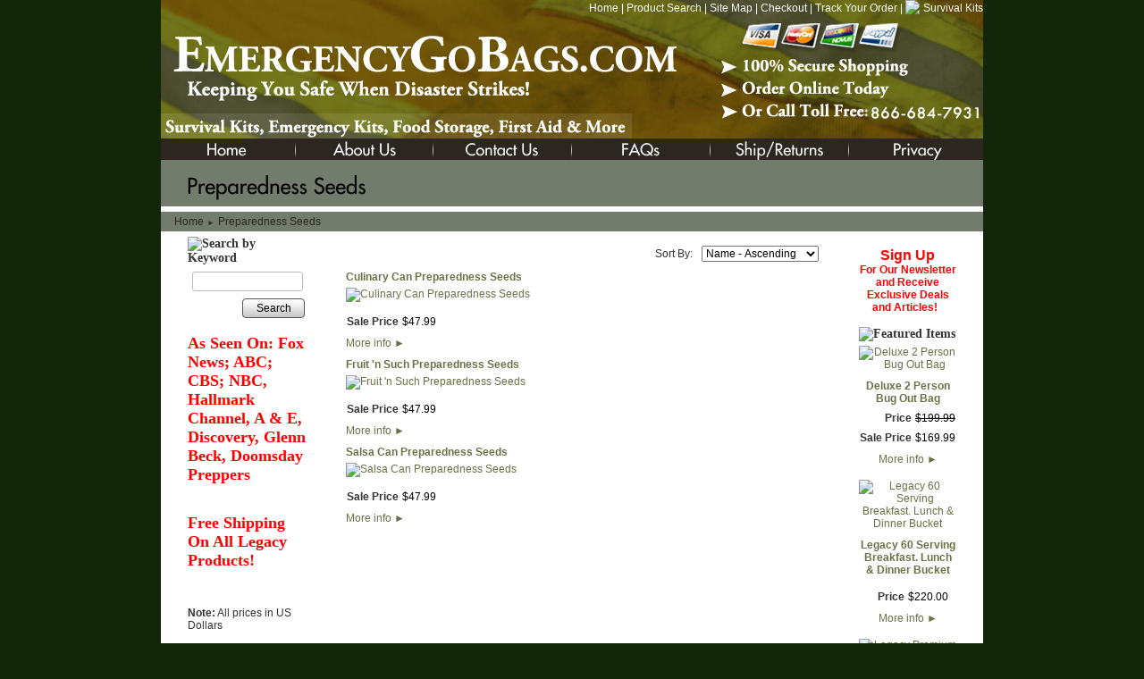

--- FILE ---
content_type: text/html; charset=utf-8
request_url: http://www.emergencygobags.com/preparednessseeds
body_size: 7601
content:
<!DOCTYPE html>
<html>
<head>
<title>Category</title>
<link rel="home" href="/">
<link rel="index" href="/sitemap">
<style type="text/css">
@import url('/server-css/common.css?cache=2849868597');
@import url('/server-css/layout.css?cache=2002406006');
@import url('/server-css/input.css?cache=2450324499');
@import url('/server-css/product.css?cache=4122649944');
@import url('/server-css/site.css?cache=2761954733');
@import url('/server-css/pageelements.css?cache=2987632861');
@import url('/server-css/preview.css?cache=4285184602');
body, table, select, textarea, input, button { font-size:12px; font-family:Arial; }
.sitenavigation { width:1px; }
.selected .autoedit .input { color:#000000; }
.link { font-family:Arial; font-size:12px; }
a:link, a:visited, a:hover, a:active { color:#687245; }
body { font-family:Arial; font-size:12px; color:#333333; }
.subheading { font-weight:bold; font-family:HFutura2; font-size:14px; color:#333333; margin-bottom:8px; }
.button.edge.on { background-color:#666666 !important; color:#ffffff !important; }
.list-table .addtocart .record { margin:0px auto; }
.priceparts { color:#000000; font-family:Arial; font-size:12px; }
body { background-image:url(); background-repeat:repeat-x; background-color:#13260a; margin:0px; padding:0px; }
.border { background-color:transparent; border:0px; }
.border > .title { background-color:transparent; }
.bottomcontainer { padding-top:10px; background:#fff; }
.breadcrumbs { display:inline; float:left; text-align:left; color:#2b2620; }
.breadcrumbs .delimiter { font-size:8px; }
.breadcrumbs .link { color:#2b2620; }
.breadcrumbcontainer { padding:0px 15px !important; vertical-align:middle; height:22px; background-image:url(/chicago/background.img?color=13260a&text=333333&accent=2b2620&compliment=ffffff&navigation=ffffff&heading=333333&title=000000&logo=6a778f&link=687245&cache=1698367922260); }
.centercontainer { background-color:#ffffff; vertical-align:top; }
.gapcontainer { background-color:#fff; height:6px; width:100%; }
.heading, .subheading { margin-bottom:5px; }
.innertable { width:920px; margin:0px auto 10px; }
.innertable > tbody > tr > td { padding:0px; }
.leftcontainer { padding:10px 0px 20px 0px; width:170px; vertical-align:top; }
.logo { margin-top:15px; vertical-align:bottom; }
.logocontainer { text-align:left; padding:0px 0px 0px 0px; background-image:url(/files/4281718/uploaded/header3.jpg); background-repeat:no-repeat; background-position:top right; vertical-align:baseline; }
.margin { margin:0px 15px; }
.navigation.popup { background-color:#13260a; box-shadow:none; -moz-box-shadow:none; -webkit-box-shadow:none; padding:0px; }
.navigation.shouldhilite .action:hover, .navigation.shouldhilite .hilite > .action { background-color:#2b2620; color:white; }
.pagetitle { margin:7px 30px; }
.pagetitlecontainer { vertical-align:bottom; height:52px; background-image:url(/chicago/background.img?color=13260a&text=333333&accent=2b2620&compliment=ffffff&navigation=ffffff&heading=333333&title=000000&logo=6a778f&link=687245&cache=1698367922260); }
.rightcontainer { padding:10px 0px 20px 0px; width:170px; vertical-align:top; }
.siteelements { text-align:right; height:18px; display:inline; float:right; color:#fff; }
.siteelements .link { color:#fff; }
.sitenavigation { width:100%; }
.sitenavigation td { text-align:center; vertical-align:middle; }
.sitenavigationcontainer { height:24px; background-color:#2b2620; width:100%; }
.sitepageimage { width:100%; }
.welcomeelement { float:right; color:#2b2620; }
.welcomeelement.link { color:#2b2620; }
#center { padding:10px 0px; }
#left .border, #right .border { margin:0px 15px; border-bottom:5px solid #6d925c; padding:12px 12px 12px 12px; }
#center .border, #bottom .border { border:1px solid #13260a; margin:0px 15px; }
#center .margin .border { margin:0px; }
#center .border > .title, #bottom .border > .title { background-color:#13260a; color:#dde9d8; padding:3px 6px; }
#center .border > .content, #bottom .border > .content { padding:3px 6px; }
</style>
<script type="text/javascript" src="/server/js/prototype.js?cache=1470679646000"></script>
<script type="text/javascript" src="/server/js/effects.js?cache=1470679646000"></script>
<script type="text/javascript" src="/server/js/server.js?cache=1470679646000"></script>
<script type="text/javascript" src="/server/js/bounds.js?cache=1470679646000"></script>
<script type="text/javascript" src="/server/js/tip.js?cache=1517805348000"></script>
<script type="text/javascript" src="/server/js/touch.js?cache=1470679646000"></script>
<script type="text/javascript" src="/account/js/site.js?cache=1470679636000"></script>
<script type="text/javascript" src="/account/js/stats.js?cache=1351014736000"></script>
<script type="text/javascript" src="/server/js/form.js?cache=1470679646000"></script>
<script type="text/javascript" src="/account/js/productprice.js?cache=1517805344000"></script>
<script type="text/javascript" src="/server/js/table.js?cache=1470679646000"></script>
<script type="text/javascript" src="/server/js/action.js?cache=1470679646000"></script>
<script type="text/javascript">
Event.observe(document, 'dom:loaded', function()
{
try
{
	new Record('record_1', {});
	new Record('record_2', {});
	new Record('record_3', {});
	new Record('record_4', {});
	new Record('record_5', {});
	new Record('record_6', {});
	new Record('record_7', {});
	new Action().click('searchsmall_4920').when(Event.KEY_RETURN).isPressed().and('searchwords_4920').hasFocus();
	document.fire('behavior:change');
	fixWebkit();
}
catch(e)
{
	try
	{
		if(console) console.log(e);
	}
	catch(ee)
	{
	;
	}
}
});
</script>

</head>
<body class="html w3c chrome webkit mac">
<div style="position:absolute; z-index:10; display:none">
<script>recordStats(4281718);</script>
</div>

<script type="text/javascript">

  var _gaq = _gaq || [];
  _gaq.push(['_setAccount', 'UA-25980622-1']);
  _gaq.push(['_trackPageview']);

  (function() {
    var ga = document.createElement('script'); ga.type = 'text/javascript'; ga.async = true;
    ga.src = ('https:' == document.location.protocol ? 'https://ssl' : 'http://www') + '.google-analytics.com/ga.js';
    var s = document.getElementsByTagName('script')[0]; s.parentNode.insertBefore(ga, s);
  })();

</script>
<!-- Start of StatCounter Code -->
<script type="text/javascript">
var sc_project=7257054; 
var sc_invisible=1; 
var sc_security="e716b8c5"; 
</script>

<script type="text/javascript" src="http://www.statcounter.com/counter/counter.js"></script><noscript><div class="statcounter"><a title="tumblr hit tracking tool" href="http://statcounter.com/tumblr/" target="_blank"><img class="statcounter" src="http://c.statcounter.com/7257054/0/e716b8c5/1/" alt="tumblr hit tracking tool"></a></div></noscript>
<!-- End of StatCounter Code -->
<table class="innertable">
    <tr>
        <td style="width:170px;"></td>
        <td style="width:580px;"></td>
        <td style="width:170px;"></td>
    </tr>
    <tr style="height:155px;">
        <td colspan="3" class="logocontainer">
            <div class="siteelements" id="siteelements">
<a class="link" href="/">Home</a><span class="delimiter"> | </span><a class="link" href="/search">Product Search</a><span class="delimiter"> | </span><a class="link" href="/sitemap">Site Map</a><span class="delimiter"> | </span><a class="link" href="/cart">Checkout</a><span class="delimiter"> | </span><a class="link" href="/tracking">Track Your Order</a><span class="delimiter"> | </span><a class="link" href="/store/4281718/survival kits go bags"><img class="image dynamicimage" src="/account/images/image.img?color=13260a&amp;text=333333&amp;accent=2b2620&amp;compliment=ffffff&amp;navigation=ffffff&amp;heading=333333&amp;title=000000&amp;logo=6a778f&amp;link=687245&amp;picture.image.url=%2Ffiles%2F4281718%2Fuploaded%2FSurvival+Kit+3.jpg&amp;picture.width.max=20&amp;picture.image.mask.apply=false&amp;cache=1698367922260">Survival Kits</a></div>
<div class="logo">
</div>
        </td>
    </tr>
    <tr>
        <td colspan="3" class="sitenavigationcontainer"><table class="sitenavigation" style="width:100%;">
<tr class="first last">
<td class="item first" style="width:16%;"><a class="link" href="/" id="navigationhandle1"><img class="dynamicimage" alt="Home" src="/chicago/tabitem.img?color=13260a&amp;text=333333&amp;accent=2b2620&amp;compliment=ffffff&amp;navigation=ffffff&amp;heading=333333&amp;title=000000&amp;logo=6a778f&amp;link=687245&amp;label.text=Home&amp;context.state=ndd&amp;font=HFutura2&amp;fontsize=18&amp;cache=1698367922260"></a><div class="menuitem top" id="navigation1">
</div>
</td>
<td class="separator"><img class="dynamicimage" src="/chicago/barImage.img?color=13260a&amp;text=333333&amp;accent=2b2620&amp;compliment=ffffff&amp;navigation=ffffff&amp;heading=333333&amp;title=000000&amp;logo=6a778f&amp;link=687245&amp;cache=1698367922260"></td>
<td class="item" style="width:16%;"><a class="link" href="/about" id="navigationhandle2"><img class="dynamicimage" alt="About Us" src="/chicago/tabitem.img?color=13260a&amp;text=333333&amp;accent=2b2620&amp;compliment=ffffff&amp;navigation=ffffff&amp;heading=333333&amp;title=000000&amp;logo=6a778f&amp;link=687245&amp;label.text=About+Us&amp;context.state=ddd&amp;font=HFutura2&amp;fontsize=18&amp;cache=1698367922260"></a><div class="menuitem top" id="navigation2">
</div>
</td>
<td class="separator"><img class="dynamicimage" src="/chicago/barImage.img?color=13260a&amp;text=333333&amp;accent=2b2620&amp;compliment=ffffff&amp;navigation=ffffff&amp;heading=333333&amp;title=000000&amp;logo=6a778f&amp;link=687245&amp;cache=1698367922260"></td>
<td class="item" style="width:16%;"><a class="link" href="/contact" id="navigationhandle3"><img class="dynamicimage" alt="Contact Us" src="/chicago/tabitem.img?color=13260a&amp;text=333333&amp;accent=2b2620&amp;compliment=ffffff&amp;navigation=ffffff&amp;heading=333333&amp;title=000000&amp;logo=6a778f&amp;link=687245&amp;label.text=Contact+Us&amp;context.state=ddd&amp;font=HFutura2&amp;fontsize=18&amp;cache=1698367922260"></a><div class="menuitem top" id="navigation3">
</div>
</td>
<td class="separator"><img class="dynamicimage" src="/chicago/barImage.img?color=13260a&amp;text=333333&amp;accent=2b2620&amp;compliment=ffffff&amp;navigation=ffffff&amp;heading=333333&amp;title=000000&amp;logo=6a778f&amp;link=687245&amp;cache=1698367922260"></td>
<td class="item" style="width:16%;"><a class="link" href="/faqs" id="navigationhandle4"><img class="dynamicimage" alt="FAQs" src="/chicago/tabitem.img?color=13260a&amp;text=333333&amp;accent=2b2620&amp;compliment=ffffff&amp;navigation=ffffff&amp;heading=333333&amp;title=000000&amp;logo=6a778f&amp;link=687245&amp;label.text=FAQs&amp;context.state=ddd&amp;font=HFutura2&amp;fontsize=18&amp;cache=1698367922260"></a><div class="menuitem top" id="navigation4">
</div>
</td>
<td class="separator"><img class="dynamicimage" src="/chicago/barImage.img?color=13260a&amp;text=333333&amp;accent=2b2620&amp;compliment=ffffff&amp;navigation=ffffff&amp;heading=333333&amp;title=000000&amp;logo=6a778f&amp;link=687245&amp;cache=1698367922260"></td>
<td class="item" style="width:16%;"><a class="link" href="/policies" id="navigationhandle5"><img class="dynamicimage" alt="Ship/Returns" src="/chicago/tabitem.img?color=13260a&amp;text=333333&amp;accent=2b2620&amp;compliment=ffffff&amp;navigation=ffffff&amp;heading=333333&amp;title=000000&amp;logo=6a778f&amp;link=687245&amp;label.text=Ship%2FReturns&amp;context.state=ddd&amp;font=HFutura2&amp;fontsize=18&amp;cache=1698367922260"></a><div class="menuitem top" id="navigation5">
</div>
</td>
<td class="separator"><img class="dynamicimage" src="/chicago/barImage.img?color=13260a&amp;text=333333&amp;accent=2b2620&amp;compliment=ffffff&amp;navigation=ffffff&amp;heading=333333&amp;title=000000&amp;logo=6a778f&amp;link=687245&amp;cache=1698367922260"></td>
<td class="item last" style="width:16%;"><a class="link" href="/privacy" id="navigationhandle6"><img class="dynamicimage" alt="Privacy" src="/chicago/tabitem.img?color=13260a&amp;text=333333&amp;accent=2b2620&amp;compliment=ffffff&amp;navigation=ffffff&amp;heading=333333&amp;title=000000&amp;logo=6a778f&amp;link=687245&amp;label.text=Privacy&amp;context.state=ddn&amp;font=HFutura2&amp;fontsize=18&amp;cache=1698367922260"></a><div class="menuitem top" id="navigation6">
</div>
</td>
</tr>
</table>
</td>
    </tr>
    <tr>
        <td colspan="3" class="pagetitlecontainer"><img class="pagetitle" alt="Preparedness Seeds" id="pagetitle" src="/chicago/pagetitle.img?color=13260a&amp;text=333333&amp;accent=2b2620&amp;compliment=ffffff&amp;navigation=ffffff&amp;heading=333333&amp;title=000000&amp;logo=6a778f&amp;link=687245&amp;title.text=Preparedness+Seeds&amp;font=HFutura2&amp;fontsize=24&amp;fontcolor=000000&amp;cache=1698367922260"></td>
    </tr>
    <tr>
        <td colspan="3" class="gapcontainer"></td>
    </tr>
    <tr style="height:22px;">                       
        <td colspan="3" class="breadcrumbcontainer">
            <div class="breadcrumbs" id="breadcrumbs">
<a class="link" href="/">Home</a><span class="delimiter">  <span style="font-family:Arial">&#9658;</span>  </span><a class="link" href="#">Preparedness Seeds</a></div>
        </td>
    </tr>
    <tr>
        <td colspan="3" class="gapcontainer"></td>
    </tr>
    <tr style="background-color:#fff">
        <td class="leftcontainer"><div class="areapanel" id="left"><div class="space margin"><div class="space pagebackground" id="pageelement_pagebackground_0">
<div class="space margin"><div class="pagesearch" id="pageelement_4920">
<div  class="pagesearch" id="pageelement_4920"><img class="subheading block dynamicimage" alt="Search by Keyword" src="/account/images/heading.img?color=13260a&amp;text=333333&amp;accent=2b2620&amp;compliment=ffffff&amp;navigation=ffffff&amp;heading=333333&amp;title=000000&amp;logo=6a778f&amp;link=687245&amp;title.text=Search+by+Keyword&amp;font=HFutura2&amp;fontsize=12&amp;stage.width.max=140&amp;stagecolor=ffffff&amp;width=140&amp;cache=1698367922260"><h2 class="subheading hide">Search by Keyword</h2>
<form class="search form" method="get" action="/search" name="pagesearch_4920" id="pagesearch_4920">
<table>
<tr>
<td style="padding:2px 5px"><span class="textfieldborder" style="width:100%;"><span class="bounds"><input class="input textfield" name="searchwords" id="searchwords_4920" maxlength="100" placeholder="" type="text"></span><br></span>
</td>
</tr>
<tr>
<td class="buttoncell"><button class="input button left right edge standard" name="searchsmall_4920" id="searchsmall_4920" value="Search" type="submit" style="margin:5px 0px;"><div class="content">Search</div></button></td>
</tr>
</table>
</form>
</div></div>
<div class="space pagetext" id="pageelement_579114468">
<div class="panel"><p><span style="font-size: large; font-family: trebuchet ms,geneva;"><strong><span style="color: #ff0000;">As Seen On: Fox News; ABC; CBS; NBC, Hallmark Channel, A &amp; E, Discovery,&nbsp;</span></strong></span><strong style="font-family: 'trebuchet ms', geneva; font-size: large;"><span style="color: #ff0000;">Glenn Beck, Doomsday Preppers</span></strong></p><p><span style="font-size: large; font-family: trebuchet ms,geneva;"><strong><span style="color: #ff0000;">
<br>
Free Shipping On All Legacy Products!&nbsp;</span></strong></span></p><p><br></p>
</div>
</div>
<div  class="space pagepricesetnotice" id="pageelement_1182">
<span>Note:</span> All prices in US Dollars</div>
<div  class="space pagecart small" id="pageelement_518"><img class="subheading block dynamicimage" alt="Shopping Basket" src="/account/images/heading.img?color=13260a&amp;text=333333&amp;accent=2b2620&amp;compliment=ffffff&amp;navigation=ffffff&amp;heading=333333&amp;title=000000&amp;logo=6a778f&amp;link=687245&amp;title.text=Shopping+Basket&amp;font=HFutura2&amp;fontsize=12&amp;stage.width.max=140&amp;stagecolor=ffffff&amp;width=140&amp;cache=1698367922260"><h2 class="subheading hide">Shopping Basket</h2>
<table><tr>
<td class="name">Items:</td>
<td class="value">0</td>
</tr>
<tr>
<td class="name">Subtotal:</td>
<td class="value">$0.00</td>
</tr>
<tr>
<td colspan=2 class="links"></td>
</tr>
</table>
</div><div  class="space pagecode" id="pageelement_589752138" ><!-- AddThis Button BEGIN -->
<div class="addthis_toolbox addthis_default_style ">
<a class="addthis_button_preferred_1"></a>
<a class="addthis_button_preferred_2"></a>
<a class="addthis_button_preferred_3"></a>
<a class="addthis_button_preferred_4"></a>
<a class="addthis_button_compact"></a>
<a class="addthis_counter addthis_bubble_style"></a>
</div>
<script type="text/javascript" src="http://s7.addthis.com/js/250/addthis_widget.js#pubid=ra-4f21e766340569dd"></script>
<!-- AddThis Button END -->
</div><div  class="pagepagelist" id="pageelement_576850518"><img class="subheading block dynamicimage" alt="Categories" src="/account/images/heading.img?color=13260a&amp;text=333333&amp;accent=2b2620&amp;compliment=ffffff&amp;navigation=ffffff&amp;heading=333333&amp;title=000000&amp;logo=6a778f&amp;link=687245&amp;title.text=Categories&amp;font=HFutura2&amp;fontsize=12&amp;stage.width.max=140&amp;stagecolor=ffffff&amp;width=140&amp;cache=1698367922260"><h2 class="subheading hide">Categories</h2>
<div class="list-stack" id="list_576850518">
<table>
<tr class="row first" id="element_576850518_item_432751644" previewid="element_576850518_item_432751644">
<td class="cell list-content"><a class="name list-name link" href="/survival kits go bags">Survival Kits | Go Bags</a></td>
</tr>
<tr class="row odd" id="element_576850518_item_432751648" previewid="element_576850518_item_432751648">
<td class="cell list-content"><a class="name list-name link" href="/office-school-emergency-kits">Office & School Emergency Kits</a></td>
</tr>
<tr class="row" id="element_576850518_item_432753624" previewid="element_576850518_item_432753624">
<td class="cell list-content"><a class="name list-name link" href="/car-emergency-kits">Car Emergency Kits</a></td>
</tr>
<tr class="row odd" id="element_576850518_item_432753626" previewid="element_576850518_item_432753626">
<td class="cell list-content"><a class="name list-name link" href="/emergency food water">Emergency Food & Water</a></td>
</tr>
<tr class="row" id="element_576850518_item_432753630" previewid="element_576850518_item_432753630">
<td class="cell list-content"><a class="name list-name link" href="/foodstorage">Food Storage</a></td>
</tr>
<tr class="row odd" id="element_576850518_item_432751650" previewid="element_576850518_item_432751650">
<td class="cell list-content"><a class="name list-name link" href="/emergencyshelterwarmth">Emergency Shelter & Warmth</a></td>
</tr>
<tr class="row" id="element_576850518_item_432751652" previewid="element_576850518_item_432751652">
<td class="cell list-content"><a class="name list-name link" href="/first aid kits">Health Care  / First Aid</a></td>
</tr>
<tr class="row odd" id="element_576850518_item_432751654" previewid="element_576850518_item_432751654">
<td class="cell list-content"><a class="name list-name link" href="/emergency lights radios">Emergency Lights & Radios</a></td>
</tr>
<tr class="row" id="element_576850518_item_440727592" previewid="element_576850518_item_440727592">
<td class="cell list-content"><a class="name list-name link" href="/page/440727592">Educational Products</a></td>
</tr>
<tr class="row odd" id="element_576850518_item_440747584" previewid="element_576850518_item_440747584">
<td class="cell list-content"><a class="name list-name link" href="/page/440747584">Preparedness Seeds</a></td>
</tr>
<tr class="row" id="element_576850518_item_440737610" previewid="element_576850518_item_440737610">
<td class="cell list-content"><a class="name list-name link" href="/page/440737610">CERT Products</a></td>
</tr>
<tr class="row odd" id="element_576850518_item_448589580" previewid="element_576850518_item_448589580">
<td class="cell list-content"><a class="name list-name link" href="/page/448589580">Pet Survival Products</a></td>
</tr>
<tr class="row" id="element_576850518_item_439175662" previewid="element_576850518_item_439175662">
<td class="cell list-content"><a class="name list-name link" href="/page/439175662">Personal Safety</a></td>
</tr>
<tr class="row odd" id="element_576850518_item_459185584" previewid="element_576850518_item_459185584">
<td class="cell list-content"><a class="name list-name link" href="/page/459185584">Tools & Generators</a></td>
</tr>
<tr class="row" id="element_576850518_item_459387580" previewid="element_576850518_item_459387580">
<td class="cell list-content"><a class="name list-name link" href="/page/459387580">Solar Products</a></td>
</tr>
<tr class="row odd" id="element_576850518_item_473325581" previewid="element_576850518_item_473325581">
<td class="cell list-content"><a class="name list-name link" href="/AntiTerrorismProducts">Anti-Terrorism Products</a></td>
</tr>
<tr class="row" id="element_576850518_item_473329589" previewid="element_576850518_item_473329589">
<td class="cell list-content"><a class="name list-name link" href="/Pandemic Flu Products">Pandemic Flu Products</a></td>
</tr>
<tr class="row odd" id="element_576850518_item_473331587" previewid="element_576850518_item_473331587">
<td class="cell list-content"><a class="name list-name link" href="/Hygiene &amp; Sanitation Products">Hygiene & Sanitation Products</a></td>
</tr>
<tr class="row" id="element_576850518_item_477091602" previewid="element_576850518_item_477091602">
<td class="cell list-content"><a class="name list-name link" href="/page/477091602">Camping Stoves & Fire Starters</a><span class="summary list-summary text">&nbsp;</span>
</td>
</tr>
<tr class="row last odd" id="element_576850518_item_477091610" previewid="element_576850518_item_477091610">
<td class="cell list-content"><a class="name list-name link" href="/page/477091610">Gifts</a><span class="summary list-summary text"><br></span>
</td>
</tr>
</table>
</div>
</div><div class="space pageimage" id="pageelement_579810198">
<div><table class="left">
<tr>
<td>
<img class="dynamicimage" src="/account/images/image.img?color=13260a&amp;text=333333&amp;accent=2b2620&amp;compliment=ffffff&amp;navigation=ffffff&amp;heading=333333&amp;title=000000&amp;logo=6a778f&amp;link=687245&amp;picture.width.max=140&amp;picture.image.url=%2Ffiles%2F4281718%2Fuploaded%2FSatisfaction+Guarantee.jpg&amp;cache=1698367922260"></td>
</tr>
</table>
</div>
<div style="clear:both;"></div>
</div>
<div class="space pageimage" id="pageelement_580198264">
<div><table class="left">
<tr>
<td>
<img class="dynamicimage" src="/account/images/image.img?color=13260a&amp;text=333333&amp;accent=2b2620&amp;compliment=ffffff&amp;navigation=ffffff&amp;heading=333333&amp;title=000000&amp;logo=6a778f&amp;link=687245&amp;picture.width.max=140&amp;picture.image.url=%2Ffiles%2F4281718%2Fuploaded%2FPAWZ_2013_05+%282%29.png&amp;cache=1698367922260"></td>
</tr>
</table>
</div>
<div style="clear:both;"></div>
</div>
<div class="space pageimage" id="pageelement_580204078">
<div><table class="left">
<tr>
<td>
<img class="dynamicimage" src="/account/images/image.img?color=13260a&amp;text=333333&amp;accent=2b2620&amp;compliment=ffffff&amp;navigation=ffffff&amp;heading=333333&amp;title=000000&amp;logo=6a778f&amp;link=687245&amp;picture.width.max=140&amp;picture.image.url=%2Ffiles%2F4281718%2Fuploaded%2FCST.png&amp;cache=1698367922260"></td>
</tr>
</table>
</div>
<div style="clear:both;"></div>
</div>
</div>
</div>
</div>
</div>
</td>
        <td id="centerCell" class="centercontainer">
            <div class="areapanel" id="center"><div class="space margin"><div  class="space pagecategoryproducts" id="pageelement_pagecategoryproducts_0"><form class="form" method="post" action="">
<input class="input hidden" name="page_pagecategoryproducts_0" id="page_pagecategoryproducts_0" value="0" type="hidden">
<table class="toolbar">
<tr>
<td class="expand"></td>
<td class="expand"></td>
<td class="cell right"><span class="label" style="padding:2px;">Sort By:</span></td>
<td class="cell right last"><select class="input popupmenu" name="sort_products_pagecategoryproducts_0" id="sort_products_pagecategoryproducts_0" onchange="this.form.submit();">
<option id="sort_products_pagecategoryproducts_0_name_a" value="name_a">Name - Ascending</option>
<option id="sort_products_pagecategoryproducts_0_name_d" value="name_d">Name - Descending</option>
<option id="sort_products_pagecategoryproducts_0_price_a" value="price_a">Price - Ascending</option>
<option id="sort_products_pagecategoryproducts_0_price_d" value="price_d">Price - Descending</option>
<option id="sort_products_pagecategoryproducts_0_sku_a" value="sku_a">SKU - Ascending</option>
<option id="sort_products_pagecategoryproducts_0_sku_d" value="sku_d">SKU - Descending</option>
</select>
</td>
</tr>
</table>
</form>
<div class="list-stack" id="list_pagecategoryproducts_0">
<table>
<tr class="row first" id="element_pagecategoryproducts_0_item_620821364" previewid="element_pagecategoryproducts_0_item_620821364">
<td class="cell list-content"><a class="name list-name link" href="/culinarycanpreparednessseeds">Culinary Can Preparedness Seeds</a><a class="icon list-icon link" href="/culinarycanpreparednessseeds"><img class="thumbnail" alt="Culinary Can Preparedness Seeds" src="/account/images/thumbnail.img?color=13260a&amp;text=333333&amp;accent=2b2620&amp;compliment=ffffff&amp;navigation=ffffff&amp;heading=333333&amp;title=000000&amp;logo=6a778f&amp;link=687245&amp;picture.image.url=%2Ffiles%2F4281718%2Fuploaded%2FSeeds+Culinary+Herb+Garden.jpg&amp;picture.width.max=160&amp;picture.height.max=160&amp;picture.image.mask.apply=false&amp;stage.width.max=160&amp;state=center&amp;cache=1698367922260"></a></td>
</tr>
<tr>
<td class="cell list-other last" previewid="element_pagecategoryproducts_0_item_620821364"><form class="addtocart" method="post" action="">
<div class="panel"><table class="record" id="record_1" style="visibility:hidden; position:absolute;">
<tr>
<td class="fields">
<div class="field">
<table>
<tr>
<td class="fieldlabel left" style="width:100%;">
Sale Price</td>
<td class="left fieldvalue full" style="white-space:nowrap;">
<span class="priceparts"><span class="currency">$</span><span class="whole">47</span><span class="decimal-separator">.</span><span class="decimal">99</span></span></td>
</tr>
</table>
</div>
</td>
</tr>
</table>
<div class="panel" style="margin-top:5px;"><a class="link" href="/culinarycanpreparednessseeds" style="white-space:nowrap;">More info&nbsp;<span style="font-family:Arial">&#9658;</span></a></div>
</div>
</form>
</td>
</tr>
<tr class="row odd" id="element_pagecategoryproducts_0_item_620821038" previewid="element_pagecategoryproducts_0_item_620821038">
<td class="cell list-content"><a class="name list-name link" href="/fruitnsuchpreparednessseeds">Fruit 'n Such Preparedness Seeds</a><a class="icon list-icon link" href="/fruitnsuchpreparednessseeds"><img class="thumbnail" alt="Fruit &apos;n Such Preparedness Seeds" src="/account/images/thumbnail.img?color=13260a&amp;text=333333&amp;accent=2b2620&amp;compliment=ffffff&amp;navigation=ffffff&amp;heading=333333&amp;title=000000&amp;logo=6a778f&amp;link=687245&amp;picture.image.url=%2Ffiles%2F4281718%2Fuploaded%2FSeeds+Fruit+Garden.jpg&amp;picture.width.max=160&amp;picture.height.max=160&amp;picture.image.mask.apply=false&amp;stage.width.max=160&amp;state=center&amp;cache=1698367922260"></a></td>
</tr>
<tr>
<td class="cell list-other last" previewid="element_pagecategoryproducts_0_item_620821038"><form class="addtocart" method="post" action="">
<div class="panel"><table class="record" id="record_2" style="visibility:hidden; position:absolute;">
<tr>
<td class="fields">
<div class="field">
<table>
<tr>
<td class="fieldlabel left" style="width:100%;">
Sale Price</td>
<td class="left fieldvalue full" style="white-space:nowrap;">
<span class="priceparts"><span class="currency">$</span><span class="whole">47</span><span class="decimal-separator">.</span><span class="decimal">99</span></span></td>
</tr>
</table>
</div>
</td>
</tr>
</table>
<div class="panel" style="margin-top:5px;"><a class="link" href="/fruitnsuchpreparednessseeds" style="white-space:nowrap;">More info&nbsp;<span style="font-family:Arial">&#9658;</span></a></div>
</div>
</form>
</td>
</tr>
<tr class="row last" id="element_pagecategoryproducts_0_item_620821384" previewid="element_pagecategoryproducts_0_item_620821384">
<td class="cell list-content"><a class="name list-name link" href="/salsacanpreparednessseeds">Salsa Can Preparedness Seeds</a><a class="icon list-icon link" href="/salsacanpreparednessseeds"><img class="thumbnail" alt="Salsa Can Preparedness Seeds" src="/account/images/thumbnail.img?color=13260a&amp;text=333333&amp;accent=2b2620&amp;compliment=ffffff&amp;navigation=ffffff&amp;heading=333333&amp;title=000000&amp;logo=6a778f&amp;link=687245&amp;picture.image.url=%2Ffiles%2F4281718%2Fuploaded%2FSeeds+Salsa+Garden.jpg&amp;picture.width.max=160&amp;picture.height.max=160&amp;picture.image.mask.apply=false&amp;stage.width.max=160&amp;state=center&amp;cache=1698367922260"></a></td>
</tr>
<tr>
<td class="cell list-other last" previewid="element_pagecategoryproducts_0_item_620821384"><form class="addtocart" method="post" action="">
<div class="panel"><table class="record" id="record_3" style="visibility:hidden; position:absolute;">
<tr>
<td class="fields">
<div class="field">
<table>
<tr>
<td class="fieldlabel left" style="width:100%;">
Sale Price</td>
<td class="left fieldvalue full" style="white-space:nowrap;">
<span class="priceparts"><span class="currency">$</span><span class="whole">47</span><span class="decimal-separator">.</span><span class="decimal">99</span></span></td>
</tr>
</table>
</div>
</td>
</tr>
</table>
<div class="panel" style="margin-top:5px;"><a class="link" href="/salsacanpreparednessseeds" style="white-space:nowrap;">More info&nbsp;<span style="font-family:Arial">&#9658;</span></a></div>
</div>
</form>
</td>
</tr>
</table>
</div>
</div><div class="space pagebackground" id="pageelement_pagebackground_0">
<div class="space margin"><div  class="space pagecode" id="pageelement_605449198" ><script type="text/javascript" src="http://forms.aweber.com/form/56/1569904956.js"></script>
</div></div>
</div>
</div>
</div>
        </td>
        <td class="rightcontainer"><div class="areapanel" id="right"><div class="space margin"><div class="space pagebackground" id="pageelement_pagebackground_0">
<div class="space margin"><div class="pagetext" id="pageelement_582334552">
<div class="panel"><p style="text-align: center;"><span style="color: #ff0000;"><strong><span style="font-size: medium;">Sign Up</span></strong></span><br>
<strong style="color: #ff0000; text-align: -webkit-auto;">For Our Newsletter and Receive Exclusive Deals and Articles! &nbsp;</strong></p>
</div>
</div>
<div  class="space pagecode" id="pageelement_589253108" ><script type="text/javascript" src="http://forms.aweber.com/form/91/1284669391.js"></script>
</div><div  class="space pageproducts" id="pageelement_5398963"><img class="subheading block dynamicimage" alt="Featured Items" src="/account/images/heading.img?color=13260a&amp;text=333333&amp;accent=2b2620&amp;compliment=ffffff&amp;navigation=ffffff&amp;heading=333333&amp;title=000000&amp;logo=6a778f&amp;link=687245&amp;title.text=Featured+Items&amp;font=HFutura2&amp;fontsize=12&amp;stage.width.max=140&amp;stagecolor=ffffff&amp;width=140&amp;cache=1698367922260"><h2 class="subheading hide">Featured Items</h2>
<div class="list-table" id="list_5398963">
<table>
<tr class="row first">
<td class="cell first last" id="element_5398963_item_684327184" previewid="element_5398963_item_684327184" style="width:100%;">
<a class="icon list-icon link" href="/product/LSK2200"><img class="thumbnail" alt="Deluxe 2 Person Bug Out Bag" src="/account/images/thumbnail.img?color=13260a&amp;text=333333&amp;accent=2b2620&amp;compliment=ffffff&amp;navigation=ffffff&amp;heading=333333&amp;title=000000&amp;logo=6a778f&amp;link=687245&amp;picture.image.url=%2Ffiles%2F4281718%2Fuploaded%2FSK2200+Image+1.jpg&amp;picture.width.max=124&amp;picture.height.max=124&amp;picture.image.mask.apply=false&amp;stage.width.max=124&amp;state=right&amp;cache=1698367922260"></a><a class="name list-name link" href="/product/LSK2200">Deluxe 2 Person Bug Out Bag</a><form class="addtocart" method="post" action="">
<div class="panel"><table class="record" id="record_4" style="visibility:hidden; position:absolute;">
<tr>
<td class="fields">
<div class="field">
<table>
<tr>
<td class="fieldlabel left" style="width:100%;">
Price</td>
<td class="left fieldvalue full" style="white-space:nowrap;">
<span class="priceparts slash"><span class="currency">$</span><span class="whole">199</span><span class="decimal-separator">.</span><span class="decimal">99</span></span></td>
</tr>
</table>
</div>
<div class="field">
<table>
<tr>
<td class="fieldlabel left" style="width:100%;">
Sale Price</td>
<td class="left fieldvalue full" style="white-space:nowrap;">
<span class="priceparts"><span class="currency">$</span><span class="whole">169</span><span class="decimal-separator">.</span><span class="decimal">99</span></span></td>
</tr>
</table>
</div>
</td>
</tr>
</table>
<div class="panel" style="margin-top:5px;"><a class="link" href="/product/LSK2200" style="white-space:nowrap;">More info&nbsp;<span style="font-family:Arial">&#9658;</span></a></div>
</div>
</form>
</td>
</tr>
<tr class="row odd">
<td class="cell first last" id="element_5398963_item_684330560" previewid="element_5398963_item_684330560" style="width:100%;">
<a class="icon list-icon link" href="/product/LCB0060"><img class="thumbnail" alt="Legacy 60 Serving Breakfast. Lunch &amp; Dinner Bucket" src="/account/images/thumbnail.img?color=13260a&amp;text=333333&amp;accent=2b2620&amp;compliment=ffffff&amp;navigation=ffffff&amp;heading=333333&amp;title=000000&amp;logo=6a778f&amp;link=687245&amp;picture.image.url=%2Ffiles%2F4281718%2Fuploaded%2FCB0060-combo-pouches-bucket.jpg&amp;picture.width.max=124&amp;picture.height.max=124&amp;picture.image.mask.apply=false&amp;stage.width.max=124&amp;state=right&amp;cache=1698367922260"></a><a class="name list-name link" href="/product/LCB0060">Legacy 60 Serving Breakfast. Lunch & Dinner Bucket</a><form class="addtocart" method="post" action="">
<div class="panel"><table class="record" id="record_5" style="visibility:hidden; position:absolute;">
<tr>
<td class="fields">
<div class="field">
<table>
<tr>
<td class="fieldlabel left" style="width:100%;">
</td>
<td class="left fieldvalue full" style="white-space:nowrap;">
</td>
</tr>
</table>
</div>
<div class="field">
<table>
<tr>
<td class="fieldlabel left" style="width:100%;">
Price</td>
<td class="left fieldvalue full" style="white-space:nowrap;">
<span class="priceparts"><span class="currency">$</span><span class="whole">220</span><span class="decimal-separator">.</span><span class="decimal">00</span></span></td>
</tr>
</table>
</div>
</td>
</tr>
</table>
<div class="panel" style="margin-top:5px;"><a class="link" href="/product/LCB0060" style="white-space:nowrap;">More info&nbsp;<span style="font-family:Arial">&#9658;</span></a></div>
</div>
</form>
</td>
</tr>
<tr class="row">
<td class="cell first last" id="element_5398963_item_656510792" previewid="element_5398963_item_656510792" style="width:100%;">
<a class="icon list-icon link" href="/product/LegacyMegaSampleKit"><img class="thumbnail" alt="Legacy Premium (NON-GMO) Mega Sample Pack" src="/account/images/thumbnail.img?color=13260a&amp;text=333333&amp;accent=2b2620&amp;compliment=ffffff&amp;navigation=ffffff&amp;heading=333333&amp;title=000000&amp;logo=6a778f&amp;link=687245&amp;picture.image.url=%2Ffiles%2F4281718%2Fuploaded%2FLegacy+183+Serving+Sample.jpg&amp;picture.width.max=124&amp;picture.height.max=124&amp;picture.image.mask.apply=false&amp;stage.width.max=124&amp;state=right&amp;cache=1698367922260"></a><a class="name list-name link" href="/product/LegacyMegaSampleKit">Legacy Premium (NON-GMO) Mega Sample Pack</a><form class="addtocart" method="post" action="">
<div class="panel"><table class="record" id="record_6" style="visibility:hidden; position:absolute;">
<tr>
<td class="fields">
<div class="field">
<table>
<tr>
<td class="fieldlabel left" style="width:100%;">
</td>
<td class="left fieldvalue full" style="white-space:nowrap;">
</td>
</tr>
</table>
</div>
<div class="field">
<table>
<tr>
<td class="fieldlabel left" style="width:100%;">
Price</td>
<td class="left fieldvalue full" style="white-space:nowrap;">
<span class="priceparts"><span class="currency">$</span><span class="whole">440</span><span class="decimal-separator">.</span><span class="decimal">00</span></span></td>
</tr>
</table>
</div>
</td>
</tr>
</table>
<div class="panel" style="margin-top:5px;"><a class="link" href="/product/LegacyMegaSampleKit" style="white-space:nowrap;">More info&nbsp;<span style="font-family:Arial">&#9658;</span></a></div>
</div>
</form>
</td>
</tr>
<tr class="row last odd">
<td class="cell first last" id="element_5398963_item_663784446" previewid="element_5398963_item_663784446" style="width:100%;">
<a class="icon list-icon link" href="/product/DTPR"><img class="thumbnail" alt="PSALM 91 Dog Tag Necklace" src="/account/images/thumbnail.img?color=13260a&amp;text=333333&amp;accent=2b2620&amp;compliment=ffffff&amp;navigation=ffffff&amp;heading=333333&amp;title=000000&amp;logo=6a778f&amp;link=687245&amp;picture.image.url=%2Ffiles%2F4281718%2Fuploaded%2Famerican_flag+%281%29.jpg&amp;picture.width.max=124&amp;picture.height.max=124&amp;picture.image.mask.apply=false&amp;stage.width.max=124&amp;state=right&amp;cache=1698367922260"></a><a class="name list-name link" href="/product/DTPR">PSALM 91 Dog Tag Necklace</a><form class="addtocart" method="post" action="">
<div class="panel"><table class="record" id="record_7" style="visibility:hidden; position:absolute;">
<tr>
<td class="fields">
<div class="field">
<table>
<tr>
<td class="fieldlabel left" style="width:100%;">
Price</td>
<td class="left fieldvalue full" style="white-space:nowrap;">
<span class="priceparts slash"><span class="currency">$</span><span class="whole">24</span><span class="decimal-separator">.</span><span class="decimal">99</span></span></td>
</tr>
</table>
</div>
<div class="field">
<table>
<tr>
<td class="fieldlabel left" style="width:100%;">
Sale Price</td>
<td class="left fieldvalue full" style="white-space:nowrap;">
<span class="priceparts"><span class="currency">$</span><span class="whole">14</span><span class="decimal-separator">.</span><span class="decimal">99</span></span></td>
</tr>
</table>
</div>
</td>
</tr>
</table>
<div class="panel" style="margin-top:5px;"><a class="link" href="/product/DTPR" style="white-space:nowrap;">More info&nbsp;<span style="font-family:Arial">&#9658;</span></a></div>
</div>
</form>
</td>
</tr>
</table>
</div>
</div></div>
</div>
</div>
</div>
</td>
    </tr>
    <tr>
        <td colspan="3" class="bottomcontainer"><div class="areapanel" id="bottom"><div class="space margin"><div class="space pagebackground" id="pageelement_pagebackground_0">
<div class="space margin"><div  class="space pagepagelist" id="pageelement_6544723"><div id="list_6544723"><div class="panel" style="text-align:center;"><a class="link" href="/">Home</a>&nbsp;&nbsp;&middot;&nbsp; <a class="link" href="/about">About Us</a>&nbsp;&nbsp;&middot;&nbsp; <a class="link" href="/contact">Contact Us</a>&nbsp;&nbsp;&middot;&nbsp; <a class="link" href="/faqs">FAQs</a>&nbsp;&nbsp;&middot;&nbsp; <a class="link" href="/policies">Ship/Returns</a>&nbsp;&nbsp;&middot;&nbsp; <a class="link" href="/privacy">Privacy</a>&nbsp;&nbsp;&middot;&nbsp; <a class="link" href="/links">Links</a></div>
</div></div><div class="space pagetext" id="pageelement_1184">
<div class="panel"><center>
	<img src="/files/4281718/uploaded/bestCClogonoAMEX.png"><br>
	Copyright &copy; EmergencyGoBags.com Murrieta, CA<br>
	<a href="mailto:Support@EmergencyGoBags.com">Support@EmergencyGoBags.com</a></center>
</div>
</div>
</div>
</div>
</div>
</div>
</td>
    </tr>
</table>
</body>
</html>
